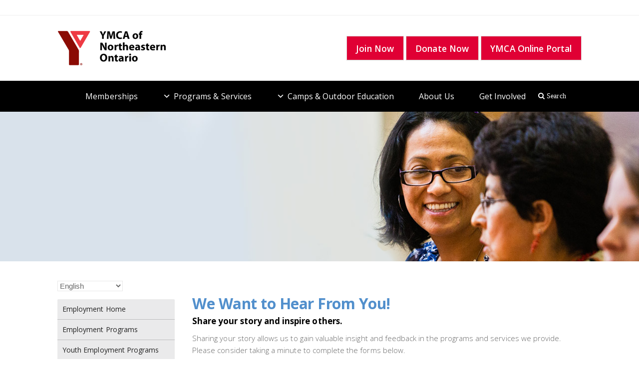

--- FILE ---
content_type: text/html; charset=UTF-8
request_url: https://www.ymcaneo.ca/es-testimonal/
body_size: 18418
content:
<!DOCTYPE html>
<html lang="en-US" itemscope itemtype="http://schema.org/WebPage">
<head>
<meta charset="UTF-8">
<link rel="profile" href="http://gmpg.org/xfn/11">
<title>YMCA Employment Testimonials &#8211; YMCA of Northeastern Ontario</title>
<meta name='robots' content='max-image-preview:large' />
	<style>img:is([sizes="auto" i], [sizes^="auto," i]) { contain-intrinsic-size: 3000px 1500px }</style>
	<meta name="viewport" content="width=device-width, initial-scale=1">
<meta name="generator" content="Total WordPress Theme 4.8.2" />
<meta http-equiv="X-UA-Compatible" content="IE=edge" />
<link rel='dns-prefetch' href='//www.ymcaneo.ca' />
<link rel='dns-prefetch' href='//fonts.googleapis.com' />
<link rel="alternate" type="application/rss+xml" title="YMCA of Northeastern Ontario &raquo; Feed" href="https://www.ymcaneo.ca/feed/" />
<link rel="alternate" type="application/rss+xml" title="YMCA of Northeastern Ontario &raquo; Comments Feed" href="https://www.ymcaneo.ca/comments/feed/" />
<link rel='stylesheet' id='dpProEventCalendar_headcss-css' href='https://www.ymcaneo.ca/wp-content/plugins/dpProEventCalendar/css/dpProEventCalendar.css?ver=3.0.5' type='text/css' media='all' />
<link rel='stylesheet' id='font-awesome-original-css' href='https://www.ymcaneo.ca/wp-content/plugins/dpProEventCalendar/css/font-awesome.css?ver=3.0.5' type='text/css' media='all' />
<link rel='stylesheet' id='js_composer_front-css' href='https://www.ymcaneo.ca/wp-content/plugins/js_composer/assets/css/js_composer.min.css?ver=5.6' type='text/css' media='all' />
<style id='classic-theme-styles-inline-css' type='text/css'>
/*! This file is auto-generated */
.wp-block-button__link{color:#fff;background-color:#32373c;border-radius:9999px;box-shadow:none;text-decoration:none;padding:calc(.667em + 2px) calc(1.333em + 2px);font-size:1.125em}.wp-block-file__button{background:#32373c;color:#fff;text-decoration:none}
</style>
<style id='global-styles-inline-css' type='text/css'>
:root{--wp--preset--aspect-ratio--square: 1;--wp--preset--aspect-ratio--4-3: 4/3;--wp--preset--aspect-ratio--3-4: 3/4;--wp--preset--aspect-ratio--3-2: 3/2;--wp--preset--aspect-ratio--2-3: 2/3;--wp--preset--aspect-ratio--16-9: 16/9;--wp--preset--aspect-ratio--9-16: 9/16;--wp--preset--color--black: #000000;--wp--preset--color--cyan-bluish-gray: #abb8c3;--wp--preset--color--white: #ffffff;--wp--preset--color--pale-pink: #f78da7;--wp--preset--color--vivid-red: #cf2e2e;--wp--preset--color--luminous-vivid-orange: #ff6900;--wp--preset--color--luminous-vivid-amber: #fcb900;--wp--preset--color--light-green-cyan: #7bdcb5;--wp--preset--color--vivid-green-cyan: #00d084;--wp--preset--color--pale-cyan-blue: #8ed1fc;--wp--preset--color--vivid-cyan-blue: #0693e3;--wp--preset--color--vivid-purple: #9b51e0;--wp--preset--gradient--vivid-cyan-blue-to-vivid-purple: linear-gradient(135deg,rgba(6,147,227,1) 0%,rgb(155,81,224) 100%);--wp--preset--gradient--light-green-cyan-to-vivid-green-cyan: linear-gradient(135deg,rgb(122,220,180) 0%,rgb(0,208,130) 100%);--wp--preset--gradient--luminous-vivid-amber-to-luminous-vivid-orange: linear-gradient(135deg,rgba(252,185,0,1) 0%,rgba(255,105,0,1) 100%);--wp--preset--gradient--luminous-vivid-orange-to-vivid-red: linear-gradient(135deg,rgba(255,105,0,1) 0%,rgb(207,46,46) 100%);--wp--preset--gradient--very-light-gray-to-cyan-bluish-gray: linear-gradient(135deg,rgb(238,238,238) 0%,rgb(169,184,195) 100%);--wp--preset--gradient--cool-to-warm-spectrum: linear-gradient(135deg,rgb(74,234,220) 0%,rgb(151,120,209) 20%,rgb(207,42,186) 40%,rgb(238,44,130) 60%,rgb(251,105,98) 80%,rgb(254,248,76) 100%);--wp--preset--gradient--blush-light-purple: linear-gradient(135deg,rgb(255,206,236) 0%,rgb(152,150,240) 100%);--wp--preset--gradient--blush-bordeaux: linear-gradient(135deg,rgb(254,205,165) 0%,rgb(254,45,45) 50%,rgb(107,0,62) 100%);--wp--preset--gradient--luminous-dusk: linear-gradient(135deg,rgb(255,203,112) 0%,rgb(199,81,192) 50%,rgb(65,88,208) 100%);--wp--preset--gradient--pale-ocean: linear-gradient(135deg,rgb(255,245,203) 0%,rgb(182,227,212) 50%,rgb(51,167,181) 100%);--wp--preset--gradient--electric-grass: linear-gradient(135deg,rgb(202,248,128) 0%,rgb(113,206,126) 100%);--wp--preset--gradient--midnight: linear-gradient(135deg,rgb(2,3,129) 0%,rgb(40,116,252) 100%);--wp--preset--font-size--small: 13px;--wp--preset--font-size--medium: 20px;--wp--preset--font-size--large: 36px;--wp--preset--font-size--x-large: 42px;--wp--preset--spacing--20: 0.44rem;--wp--preset--spacing--30: 0.67rem;--wp--preset--spacing--40: 1rem;--wp--preset--spacing--50: 1.5rem;--wp--preset--spacing--60: 2.25rem;--wp--preset--spacing--70: 3.38rem;--wp--preset--spacing--80: 5.06rem;--wp--preset--shadow--natural: 6px 6px 9px rgba(0, 0, 0, 0.2);--wp--preset--shadow--deep: 12px 12px 50px rgba(0, 0, 0, 0.4);--wp--preset--shadow--sharp: 6px 6px 0px rgba(0, 0, 0, 0.2);--wp--preset--shadow--outlined: 6px 6px 0px -3px rgba(255, 255, 255, 1), 6px 6px rgba(0, 0, 0, 1);--wp--preset--shadow--crisp: 6px 6px 0px rgba(0, 0, 0, 1);}:where(.is-layout-flex){gap: 0.5em;}:where(.is-layout-grid){gap: 0.5em;}body .is-layout-flex{display: flex;}.is-layout-flex{flex-wrap: wrap;align-items: center;}.is-layout-flex > :is(*, div){margin: 0;}body .is-layout-grid{display: grid;}.is-layout-grid > :is(*, div){margin: 0;}:where(.wp-block-columns.is-layout-flex){gap: 2em;}:where(.wp-block-columns.is-layout-grid){gap: 2em;}:where(.wp-block-post-template.is-layout-flex){gap: 1.25em;}:where(.wp-block-post-template.is-layout-grid){gap: 1.25em;}.has-black-color{color: var(--wp--preset--color--black) !important;}.has-cyan-bluish-gray-color{color: var(--wp--preset--color--cyan-bluish-gray) !important;}.has-white-color{color: var(--wp--preset--color--white) !important;}.has-pale-pink-color{color: var(--wp--preset--color--pale-pink) !important;}.has-vivid-red-color{color: var(--wp--preset--color--vivid-red) !important;}.has-luminous-vivid-orange-color{color: var(--wp--preset--color--luminous-vivid-orange) !important;}.has-luminous-vivid-amber-color{color: var(--wp--preset--color--luminous-vivid-amber) !important;}.has-light-green-cyan-color{color: var(--wp--preset--color--light-green-cyan) !important;}.has-vivid-green-cyan-color{color: var(--wp--preset--color--vivid-green-cyan) !important;}.has-pale-cyan-blue-color{color: var(--wp--preset--color--pale-cyan-blue) !important;}.has-vivid-cyan-blue-color{color: var(--wp--preset--color--vivid-cyan-blue) !important;}.has-vivid-purple-color{color: var(--wp--preset--color--vivid-purple) !important;}.has-black-background-color{background-color: var(--wp--preset--color--black) !important;}.has-cyan-bluish-gray-background-color{background-color: var(--wp--preset--color--cyan-bluish-gray) !important;}.has-white-background-color{background-color: var(--wp--preset--color--white) !important;}.has-pale-pink-background-color{background-color: var(--wp--preset--color--pale-pink) !important;}.has-vivid-red-background-color{background-color: var(--wp--preset--color--vivid-red) !important;}.has-luminous-vivid-orange-background-color{background-color: var(--wp--preset--color--luminous-vivid-orange) !important;}.has-luminous-vivid-amber-background-color{background-color: var(--wp--preset--color--luminous-vivid-amber) !important;}.has-light-green-cyan-background-color{background-color: var(--wp--preset--color--light-green-cyan) !important;}.has-vivid-green-cyan-background-color{background-color: var(--wp--preset--color--vivid-green-cyan) !important;}.has-pale-cyan-blue-background-color{background-color: var(--wp--preset--color--pale-cyan-blue) !important;}.has-vivid-cyan-blue-background-color{background-color: var(--wp--preset--color--vivid-cyan-blue) !important;}.has-vivid-purple-background-color{background-color: var(--wp--preset--color--vivid-purple) !important;}.has-black-border-color{border-color: var(--wp--preset--color--black) !important;}.has-cyan-bluish-gray-border-color{border-color: var(--wp--preset--color--cyan-bluish-gray) !important;}.has-white-border-color{border-color: var(--wp--preset--color--white) !important;}.has-pale-pink-border-color{border-color: var(--wp--preset--color--pale-pink) !important;}.has-vivid-red-border-color{border-color: var(--wp--preset--color--vivid-red) !important;}.has-luminous-vivid-orange-border-color{border-color: var(--wp--preset--color--luminous-vivid-orange) !important;}.has-luminous-vivid-amber-border-color{border-color: var(--wp--preset--color--luminous-vivid-amber) !important;}.has-light-green-cyan-border-color{border-color: var(--wp--preset--color--light-green-cyan) !important;}.has-vivid-green-cyan-border-color{border-color: var(--wp--preset--color--vivid-green-cyan) !important;}.has-pale-cyan-blue-border-color{border-color: var(--wp--preset--color--pale-cyan-blue) !important;}.has-vivid-cyan-blue-border-color{border-color: var(--wp--preset--color--vivid-cyan-blue) !important;}.has-vivid-purple-border-color{border-color: var(--wp--preset--color--vivid-purple) !important;}.has-vivid-cyan-blue-to-vivid-purple-gradient-background{background: var(--wp--preset--gradient--vivid-cyan-blue-to-vivid-purple) !important;}.has-light-green-cyan-to-vivid-green-cyan-gradient-background{background: var(--wp--preset--gradient--light-green-cyan-to-vivid-green-cyan) !important;}.has-luminous-vivid-amber-to-luminous-vivid-orange-gradient-background{background: var(--wp--preset--gradient--luminous-vivid-amber-to-luminous-vivid-orange) !important;}.has-luminous-vivid-orange-to-vivid-red-gradient-background{background: var(--wp--preset--gradient--luminous-vivid-orange-to-vivid-red) !important;}.has-very-light-gray-to-cyan-bluish-gray-gradient-background{background: var(--wp--preset--gradient--very-light-gray-to-cyan-bluish-gray) !important;}.has-cool-to-warm-spectrum-gradient-background{background: var(--wp--preset--gradient--cool-to-warm-spectrum) !important;}.has-blush-light-purple-gradient-background{background: var(--wp--preset--gradient--blush-light-purple) !important;}.has-blush-bordeaux-gradient-background{background: var(--wp--preset--gradient--blush-bordeaux) !important;}.has-luminous-dusk-gradient-background{background: var(--wp--preset--gradient--luminous-dusk) !important;}.has-pale-ocean-gradient-background{background: var(--wp--preset--gradient--pale-ocean) !important;}.has-electric-grass-gradient-background{background: var(--wp--preset--gradient--electric-grass) !important;}.has-midnight-gradient-background{background: var(--wp--preset--gradient--midnight) !important;}.has-small-font-size{font-size: var(--wp--preset--font-size--small) !important;}.has-medium-font-size{font-size: var(--wp--preset--font-size--medium) !important;}.has-large-font-size{font-size: var(--wp--preset--font-size--large) !important;}.has-x-large-font-size{font-size: var(--wp--preset--font-size--x-large) !important;}
:where(.wp-block-post-template.is-layout-flex){gap: 1.25em;}:where(.wp-block-post-template.is-layout-grid){gap: 1.25em;}
:where(.wp-block-columns.is-layout-flex){gap: 2em;}:where(.wp-block-columns.is-layout-grid){gap: 2em;}
:root :where(.wp-block-pullquote){font-size: 1.5em;line-height: 1.6;}
</style>
<link rel='stylesheet' id='cpsh-shortcodes-css' href='https://www.ymcaneo.ca/wp-content/plugins/column-shortcodes//assets/css/shortcodes.css?ver=1.0.1' type='text/css' media='all' />
<link rel='stylesheet' id='ditty-news-ticker-font-css' href='https://www.ymcaneo.ca/wp-content/plugins/ditty-news-ticker/legacy/inc/static/libs/fontastic/styles.css?ver=3.1.59' type='text/css' media='all' />
<link rel='stylesheet' id='ditty-news-ticker-css' href='https://www.ymcaneo.ca/wp-content/plugins/ditty-news-ticker/legacy/inc/static/css/style.css?ver=3.1.59' type='text/css' media='all' />
<link rel='stylesheet' id='ditty-displays-css' href='https://www.ymcaneo.ca/wp-content/plugins/ditty-news-ticker/build/dittyDisplays.css?ver=3.1.59' type='text/css' media='all' />
<link rel='stylesheet' id='ditty-fontawesome-css' href='https://www.ymcaneo.ca/wp-content/plugins/ditty-news-ticker/includes/libs/fontawesome-6.4.0/css/all.css?ver=6.4.0' type='text/css' media='' />
<link rel='stylesheet' id='rs-plugin-settings-css' href='https://www.ymcaneo.ca/wp-content/plugins/revslider/public/assets/css/settings.css?ver=5.4.8.1' type='text/css' media='all' />
<style id='rs-plugin-settings-inline-css' type='text/css'>
#rs-demo-id {}
</style>
<link rel='stylesheet' id='jquery-ui-datepicker-css' href='https://www.ymcaneo.ca/wp-content/plugins/wp-job-manager-application-deadline/assets/css/jquery.datepicker.min.css?ver=1.0' type='text/css' media='' />
<link rel='stylesheet' id='jm-application-deadline-css' href='https://www.ymcaneo.ca/wp-content/plugins/wp-job-manager-application-deadline/assets/css/frontend.css?ver=1.0' type='text/css' media='' />
<link rel='stylesheet' id='wp-job-manager-job-listings-css' href='https://www.ymcaneo.ca/wp-content/plugins/wp-job-manager/assets/dist/css/job-listings.css?ver=598383a28ac5f9f156e4' type='text/css' media='all' />
<link rel='stylesheet' id='megamenu-css' href='https://www.ymcaneo.ca/wp-content/uploads/maxmegamenu/style.css?ver=b49bfc' type='text/css' media='all' />
<link rel='stylesheet' id='dashicons-css' href='https://www.ymcaneo.ca/wp-includes/css/dashicons.min.css?ver=6.8.3' type='text/css' media='all' />
<link rel='stylesheet' id='megamenu-genericons-css' href='https://www.ymcaneo.ca/wp-content/plugins/megamenu-pro/icons/genericons/genericons/genericons.css?ver=2.4.3' type='text/css' media='all' />
<link rel='stylesheet' id='megamenu-fontawesome-css' href='https://www.ymcaneo.ca/wp-content/plugins/megamenu-pro/icons/fontawesome/css/font-awesome.min.css?ver=2.4.3' type='text/css' media='all' />
<link rel='stylesheet' id='megamenu-fontawesome5-css' href='https://www.ymcaneo.ca/wp-content/plugins/megamenu-pro/icons/fontawesome5/css/all.min.css?ver=2.4.3' type='text/css' media='all' />
<link rel='stylesheet' id='megamenu-fontawesome6-css' href='https://www.ymcaneo.ca/wp-content/plugins/megamenu-pro/icons/fontawesome6/css/all.min.css?ver=2.4.3' type='text/css' media='all' />
<link rel='stylesheet' id='parent-style-css' href='https://www.ymcaneo.ca/wp-content/themes/Total/style.css?ver=4.8.2' type='text/css' media='all' />
<link rel='stylesheet' id='wpex-style-css' href='https://www.ymcaneo.ca/wp-content/themes/total-child/style.css?ver=4.8.2' type='text/css' media='all' />
<link rel='stylesheet' id='wpex-google-font-open-sans-css' href='//fonts.googleapis.com/css?family=Open+Sans:100,200,300,400,500,600,700,800,900,100i,200i,300i,400i,500i,600i,700i,800i,900i&#038;subset=latin' type='text/css' media='all' />
<link rel='stylesheet' id='wpex-visual-composer-css' href='https://www.ymcaneo.ca/wp-content/themes/Total/assets/css/wpex-visual-composer.css?ver=4.8.2' type='text/css' media='all' />
<link rel='stylesheet' id='dflip-style-css' href='https://www.ymcaneo.ca/wp-content/plugins/3d-flipbook-dflip-lite/assets/css/dflip.min.css?ver=2.4.20' type='text/css' media='all' />
<link rel='stylesheet' id='evcal_google_fonts-css' href='//fonts.googleapis.com/css?family=Oswald%3A400%2C300%7COpen+Sans%3A700%2C400%2C400i%7CRoboto%3A700%2C400&#038;ver=6.8.3' type='text/css' media='screen' />
<link rel='stylesheet' id='evcal_cal_default-css' href='//www.ymcaneo.ca/wp-content/plugins/eventON/assets/css/eventon_styles.css?ver=2.6.16' type='text/css' media='all' />
<link rel='stylesheet' id='evo_font_icons-css' href='//www.ymcaneo.ca/wp-content/plugins/eventON/assets/fonts/font-awesome.css?ver=2.6.16' type='text/css' media='all' />
<link rel='stylesheet' id='eventon_dynamic_styles-css' href='//www.ymcaneo.ca/wp-content/plugins/eventON/assets/css/eventon_dynamic_styles.css?ver=6.8.3' type='text/css' media='all' />
<link rel='stylesheet' id='cf7cf-style-css' href='https://www.ymcaneo.ca/wp-content/plugins/cf7-conditional-fields/style.css?ver=2.6.6' type='text/css' media='all' />
<!--[if IE 8]>
<link rel='stylesheet' id='wpex-ie8-css' href='https://www.ymcaneo.ca/wp-content/themes/Total/assets/css/wpex-ie8.css?ver=4.8.2' type='text/css' media='all' />
<![endif]-->
<!--[if IE 9]>
<link rel='stylesheet' id='wpex-ie9-css' href='https://www.ymcaneo.ca/wp-content/themes/Total/assets/css/wpex-ie9.css?ver=4.8.2' type='text/css' media='all' />
<![endif]-->
<link rel='stylesheet' id='um_modal-css' href='https://www.ymcaneo.ca/wp-content/plugins/ultimate-member/assets/css/um-modal.min.css?ver=2.10.6' type='text/css' media='all' />
<link rel='stylesheet' id='um_ui-css' href='https://www.ymcaneo.ca/wp-content/plugins/ultimate-member/assets/libs/jquery-ui/jquery-ui.min.css?ver=1.13.2' type='text/css' media='all' />
<link rel='stylesheet' id='um_tipsy-css' href='https://www.ymcaneo.ca/wp-content/plugins/ultimate-member/assets/libs/tipsy/tipsy.min.css?ver=1.0.0a' type='text/css' media='all' />
<link rel='stylesheet' id='um_raty-css' href='https://www.ymcaneo.ca/wp-content/plugins/ultimate-member/assets/libs/raty/um-raty.min.css?ver=2.6.0' type='text/css' media='all' />
<link rel='stylesheet' id='select2-css' href='https://www.ymcaneo.ca/wp-content/plugins/ultimate-member/assets/libs/select2/select2.min.css?ver=4.0.13' type='text/css' media='all' />
<link rel='stylesheet' id='um_fileupload-css' href='https://www.ymcaneo.ca/wp-content/plugins/ultimate-member/assets/css/um-fileupload.min.css?ver=2.10.6' type='text/css' media='all' />
<link rel='stylesheet' id='um_confirm-css' href='https://www.ymcaneo.ca/wp-content/plugins/ultimate-member/assets/libs/um-confirm/um-confirm.min.css?ver=1.0' type='text/css' media='all' />
<link rel='stylesheet' id='um_datetime-css' href='https://www.ymcaneo.ca/wp-content/plugins/ultimate-member/assets/libs/pickadate/default.min.css?ver=3.6.2' type='text/css' media='all' />
<link rel='stylesheet' id='um_datetime_date-css' href='https://www.ymcaneo.ca/wp-content/plugins/ultimate-member/assets/libs/pickadate/default.date.min.css?ver=3.6.2' type='text/css' media='all' />
<link rel='stylesheet' id='um_datetime_time-css' href='https://www.ymcaneo.ca/wp-content/plugins/ultimate-member/assets/libs/pickadate/default.time.min.css?ver=3.6.2' type='text/css' media='all' />
<link rel='stylesheet' id='um_fonticons_ii-css' href='https://www.ymcaneo.ca/wp-content/plugins/ultimate-member/assets/libs/legacy/fonticons/fonticons-ii.min.css?ver=2.10.6' type='text/css' media='all' />
<link rel='stylesheet' id='um_fonticons_fa-css' href='https://www.ymcaneo.ca/wp-content/plugins/ultimate-member/assets/libs/legacy/fonticons/fonticons-fa.min.css?ver=2.10.6' type='text/css' media='all' />
<link rel='stylesheet' id='um_fontawesome-css' href='https://www.ymcaneo.ca/wp-content/plugins/ultimate-member/assets/css/um-fontawesome.min.css?ver=6.5.2' type='text/css' media='all' />
<link rel='stylesheet' id='um_common-css' href='https://www.ymcaneo.ca/wp-content/plugins/ultimate-member/assets/css/common.min.css?ver=2.10.6' type='text/css' media='all' />
<link rel='stylesheet' id='um_responsive-css' href='https://www.ymcaneo.ca/wp-content/plugins/ultimate-member/assets/css/um-responsive.min.css?ver=2.10.6' type='text/css' media='all' />
<link rel='stylesheet' id='um_styles-css' href='https://www.ymcaneo.ca/wp-content/plugins/ultimate-member/assets/css/um-styles.min.css?ver=2.10.6' type='text/css' media='all' />
<link rel='stylesheet' id='um_crop-css' href='https://www.ymcaneo.ca/wp-content/plugins/ultimate-member/assets/libs/cropper/cropper.min.css?ver=1.6.1' type='text/css' media='all' />
<link rel='stylesheet' id='um_profile-css' href='https://www.ymcaneo.ca/wp-content/plugins/ultimate-member/assets/css/um-profile.min.css?ver=2.10.6' type='text/css' media='all' />
<link rel='stylesheet' id='um_account-css' href='https://www.ymcaneo.ca/wp-content/plugins/ultimate-member/assets/css/um-account.min.css?ver=2.10.6' type='text/css' media='all' />
<link rel='stylesheet' id='um_misc-css' href='https://www.ymcaneo.ca/wp-content/plugins/ultimate-member/assets/css/um-misc.min.css?ver=2.10.6' type='text/css' media='all' />
<link rel='stylesheet' id='um_default_css-css' href='https://www.ymcaneo.ca/wp-content/plugins/ultimate-member/assets/css/um-old-default.min.css?ver=2.10.6' type='text/css' media='all' />
<!--n2css--><!--n2js--><script type="text/javascript" src="https://www.ymcaneo.ca/wp-includes/js/jquery/jquery.min.js?ver=3.7.1" id="jquery-core-js"></script>
<script type="text/javascript" src="https://www.ymcaneo.ca/wp-includes/js/jquery/jquery-migrate.min.js?ver=3.4.1" id="jquery-migrate-js"></script>
<script type="text/javascript" src="https://www.ymcaneo.ca/wp-content/plugins/revslider/public/assets/js/jquery.themepunch.tools.min.js?ver=5.4.8.1" id="tp-tools-js"></script>
<script type="text/javascript" src="https://www.ymcaneo.ca/wp-content/plugins/revslider/public/assets/js/jquery.themepunch.revolution.min.js?ver=5.4.8.1" id="revmin-js"></script>
<!--[if lt IE 9]>
<script type="text/javascript" src="https://www.ymcaneo.ca/wp-content/themes/Total/assets/js/dynamic/html5.js?ver=4.8.2" id="wpex-html5shiv-js"></script>
<![endif]-->
<script type="text/javascript" src="https://www.ymcaneo.ca/wp-content/plugins/ultimate-member/assets/js/um-gdpr.min.js?ver=2.10.6" id="um-gdpr-js"></script>
<link rel="https://api.w.org/" href="https://www.ymcaneo.ca/wp-json/" /><link rel="alternate" title="JSON" type="application/json" href="https://www.ymcaneo.ca/wp-json/wp/v2/pages/124291" /><link rel="EditURI" type="application/rsd+xml" title="RSD" href="https://www.ymcaneo.ca/xmlrpc.php?rsd" />
<meta name="generator" content="WordPress 6.8.3" />
<link rel="canonical" href="https://www.ymcaneo.ca/es-testimonal/" />
<link rel='shortlink' href='https://www.ymcaneo.ca/?p=124291' />
<link rel="alternate" title="oEmbed (JSON)" type="application/json+oembed" href="https://www.ymcaneo.ca/wp-json/oembed/1.0/embed?url=https%3A%2F%2Fwww.ymcaneo.ca%2Fes-testimonal%2F" />
<link rel="alternate" title="oEmbed (XML)" type="text/xml+oembed" href="https://www.ymcaneo.ca/wp-json/oembed/1.0/embed?url=https%3A%2F%2Fwww.ymcaneo.ca%2Fes-testimonal%2F&#038;format=xml" />
<style></style><!-- New Google Tag Manager -->
<script>(function(w,d,s,l,i){w[l]=w[l]||[];w[l].push({'gtm.start':
new Date().getTime(),event:'gtm.js'});var f=d.getElementsByTagName(s)[0],
j=d.createElement(s),dl=l!='dataLayer'?'&l='+l:'';j.async=true;j.src=
'https://www.googletagmanager.com/gtm.js?id='+i+dl;f.parentNode.insertBefore(j,f);
})(window,document,'script','dataLayer','GTM-TDRMNCJ');</script>
<!-- End Google Tag Manager --><!-- Retina Logo --><script>jQuery(function($){if ( window.devicePixelRatio >= 2 ) {$("#site-logo img.logo-img").attr("src","https://www.ymcaneo.ca/wp-content/uploads/2019/03/YNO_logo_v2_lrg.png" ).css("max-height","40px");}});</script><link rel="icon" href="https://www.ymcaneo.ca/wp-content/uploads/2019/09/fav.png" sizes="32x32"><link rel="shortcut icon" href="https://www.ymcaneo.ca/wp-content/uploads/2019/09/fav.png">

<!-- EventON Version -->
<meta name="generator" content="EventON 2.6.16" />

<!--[if lte IE 9]><link rel="stylesheet" type="text/css" href="https://www.ymcaneo.ca/wp-content/plugins/js_composer/assets/css/vc_lte_ie9.min.css" media="screen"><![endif]--><noscript><style>body .wpex-vc-row-stretched, body .vc_row-o-full-height { visibility: visible; }</style></noscript><script type="text/javascript">function setREVStartSize(e){									
						try{ e.c=jQuery(e.c);var i=jQuery(window).width(),t=9999,r=0,n=0,l=0,f=0,s=0,h=0;
							if(e.responsiveLevels&&(jQuery.each(e.responsiveLevels,function(e,f){f>i&&(t=r=f,l=e),i>f&&f>r&&(r=f,n=e)}),t>r&&(l=n)),f=e.gridheight[l]||e.gridheight[0]||e.gridheight,s=e.gridwidth[l]||e.gridwidth[0]||e.gridwidth,h=i/s,h=h>1?1:h,f=Math.round(h*f),"fullscreen"==e.sliderLayout){var u=(e.c.width(),jQuery(window).height());if(void 0!=e.fullScreenOffsetContainer){var c=e.fullScreenOffsetContainer.split(",");if (c) jQuery.each(c,function(e,i){u=jQuery(i).length>0?u-jQuery(i).outerHeight(!0):u}),e.fullScreenOffset.split("%").length>1&&void 0!=e.fullScreenOffset&&e.fullScreenOffset.length>0?u-=jQuery(window).height()*parseInt(e.fullScreenOffset,0)/100:void 0!=e.fullScreenOffset&&e.fullScreenOffset.length>0&&(u-=parseInt(e.fullScreenOffset,0))}f=u}else void 0!=e.minHeight&&f<e.minHeight&&(f=e.minHeight);e.c.closest(".rev_slider_wrapper").css({height:f})					
						}catch(d){console.log("Failure at Presize of Slider:"+d)}						
					};</script>
		<style type="text/css" id="wp-custom-css">
			/** Align search icon with menu **/.mega-menu-main-menu .search-toggle-li{display:inline-block}.wpex-menu-search-icon ticon ticon-search{color:white}.wpex-menu-search-icon::after{font-family:verdana;color:white;content:" Search "}.wpex-menu-search-icon:label{cursor:default;content:"Search"}.wpex-menu-search-icon{color:white}#post-media{text-align:left}.ticon-shopping-cart{display:none}		</style>
		<style type="text/css" data-type="vc_shortcodes-custom-css">.vc_custom_1567626035610{padding-top: 30px !important;padding-right: 30px !important;padding-bottom: 60px !important;padding-left: 60px !important;background-image: url(https://ymcaneo.ca/wp-content/uploads/2019/09/emp_prog_bnr.jpg?id=6894) !important;background-position: center !important;background-repeat: no-repeat !important;background-size: cover !important;}.vc_custom_1567626047026{padding-top: 30px !important;padding-right: 30px !important;padding-bottom: 60px !important;padding-left: 30px !important;background-image: url(https://ymcaneo.ca/wp-content/uploads/2019/09/emp_prog_bnr.jpg?id=6894) !important;background-position: center !important;background-repeat: no-repeat !important;background-size: cover !important;}.vc_custom_1607613255715{padding-top: 30px !important;padding-right: 30px !important;padding-bottom: 30px !important;padding-left: 30px !important;}.vc_custom_1551284404548{padding-right: 20px !important;}.vc_custom_1553007483097{padding-top: 15px !important;padding-bottom: 25px !important;}</style><noscript><style type="text/css"> .wpb_animate_when_almost_visible { opacity: 1; }</style></noscript><style type="text/css">/** Mega Menu CSS: fs **/</style>
<style type="text/css" data-type="wpex-css" id="wpex-css">/*ACCENT COLOR*/.wpex-carousel-woocommerce .wpex-carousel-entry-details,a,.wpex-accent-color,#site-navigation .dropdown-menu >li.menu-item >a:hover,#site-navigation .dropdown-menu >li.menu-item.current-menu-item >a,#site-navigation .dropdown-menu >li.menu-item.current-menu-parent >a,h1 a:hover,h2 a:hover,a:hover h2,h3 a:hover,h4 a:hover,h5 a:hover,h6 a:hover,.entry-title a:hover,.modern-menu-widget a:hover,.theme-button.outline,.theme-button.clean,.meta a:hover{color:#e00034}.vcex-skillbar-bar,.vcex-icon-box.style-five.link-wrap:hover,.vcex-icon-box.style-four.link-wrap:hover,.vcex-recent-news-date span.month,.vcex-pricing.featured .vcex-pricing-header,.vcex-testimonials-fullslider .sp-button:hover,.vcex-testimonials-fullslider .sp-selected-button,.vcex-social-links a:hover,.vcex-testimonials-fullslider.light-skin .sp-button:hover,.vcex-testimonials-fullslider.light-skin .sp-selected-button,.vcex-divider-dots span,.vcex-testimonials-fullslider .sp-button.sp-selected-button,.vcex-testimonials-fullslider .sp-button:hover,.wpex-accent-bg,.post-edit a,.background-highlight,input[type="submit"],.theme-button,button,.button,.theme-button.outline:hover,.active .theme-button,.theme-button.active,.tagcloud a:hover,.post-tags a:hover,.wpex-carousel .owl-dot.active,.wpex-carousel .owl-prev,.wpex-carousel .owl-next,body #header-two-search #header-two-search-submit,#site-navigation .menu-button >a >span.link-inner,.modern-menu-widget li.menu-item.current-menu-item a,#sidebar .widget_nav_menu .current-menu-item >a,.widget_nav_menu_accordion .widget_nav_menu li.menu-item.current-menu-item >a,#wp-calendar caption,#wp-calendar tbody td:hover a,.navbar-style-six .dropdown-menu >li.menu-item.current-menu-item >a,.navbar-style-six .dropdown-menu >li.menu-item.current-menu-parent >a,#wpex-sfb-l,#wpex-sfb-r,#wpex-sfb-t,#wpex-sfb-b,#site-scroll-top:hover{background-color:#e00034}.vcex-heading-bottom-border-w-color .vcex-heading-inner{border-bottom-color:#e00034}.wpb_tabs.tab-style-alternative-two .wpb_tabs_nav li.ui-tabs-active a{border-bottom-color:#e00034}.theme-button.outline{border-color:#e00034}#searchform-dropdown{border-color:#e00034}body #site-navigation-wrap.nav-dropdown-top-border .dropdown-menu >li >ul{border-top-color:#e00034}.theme-heading.border-w-color span.text{border-bottom-color:#e00034}/*ACCENT HOVER COLOR*/.post-edit a:hover,.theme-button:hover,input[type="submit"]:hover,button:hover,.button:hover,.wpex-carousel .owl-prev:hover,.wpex-carousel .owl-next:hover,#site-navigation .menu-button >a >span.link-inner:hover{background-color:#e00034}/*TYPOGRAPHY*/body{font-family:"Open Sans","Helvetica Neue",Arial,sans-serif;font-weight:300;font-size:15px;line-height:24px;letter-spacing:.05px}#site-navigation .dropdown-menu .link-inner{font-family:"Open Sans","Helvetica Neue",Arial,sans-serif;font-weight:600;font-size:14.3px;letter-spacing:-.2px}.wpex-mobile-menu,#sidr-main{font-family:"Open Sans","Helvetica Neue",Arial,sans-serif;font-weight:700;text-transform:uppercase}h1,h2,h3,h4,h5,h6,.theme-heading,.page-header-title,.heading-typography,.widget-title,.wpex-widget-recent-posts-title,.comment-reply-title,.vcex-heading,.entry-title,.sidebar-box .widget-title,.search-entry h2{font-weight:700}.entry h1{font-size:30px;color:#518fcc;letter-spacing:-.5px;margin:15px 0 10px 0}.entry h2{color:#003b70;letter-spacing:-.25px;margin:15px 0 10px 0}.entry h3{margin:0 0 10px 0}.entry h4{margin:0 0 8px 0}/*ADVANCED STYLING CSS*/.is-sticky #site-header{border-color:transparent}#mobile-menu .wpex-bars>span,#mobile-menu .wpex-bars>span::before,#mobile-menu .wpex-bars>span::after{background-color:#518fcc}#mobile-menu a:hover .wpex-bars>span,#mobile-menu a:hover .wpex-bars>span::before,#mobile-menu a:hover .wpex-bars>span::after{background-color:#004890}/*CUSTOMIZER STYLING*/a,h1 a:hover,h2 a:hover,h3 a:hover,h4 a:hover,h5 a:hover,h6 a:hover,.entry-title a:hover{color:#096abf}a:hover{color:#4c89bf}.theme-button:hover,input[type="submit"]:hover,button:hover,#site-navigation .menu-button >a:hover >span.link-inner,.button:hover,.added_to_cart:hover{background:#000000}.full-width-main-layout .container,.full-width-main-layout .vc_row-fluid.container,.boxed-main-layout #wrap{width:1050px}#top-bar-social a.wpex-social-btn-no-style{color:#004890}#site-header{background-color:#ffffff}#site-header-sticky-wrapper{background-color:#ffffff}#site-header-sticky-wrapper.is-sticky #site-header{background-color:#ffffff}.footer-has-reveal #site-header{background-color:#ffffff}#searchform-header-replace{background-color:#ffffff}body.wpex-has-vertical-header #site-header{background-color:#ffffff}#site-navigation-wrap{background-color:#000000;border-color:#000000}#site-navigation-sticky-wrapper.is-sticky #site-navigation-wrap{background-color:#000000;border-color:#000000}#site-navigation >ul li{border-color:#000000}#site-navigation a{border-color:#000000}#site-navigation ul{border-color:#000000}#site-navigation{border-color:#000000}.navbar-style-six #site-navigation{border-color:#000000}#site-navigation .dropdown-menu >li.menu-item >a{color:#ffffff;background-color:#000000}#site-navigation .dropdown-menu >li.menu-item >a:hover,#site-navigation .dropdown-menu >li.menu-item.dropdown.sfHover >a{color:#000000;background-color:#e8e8e8}#site-navigation .dropdown-menu >li.menu-item.current-menu-item >a,#site-navigation .dropdown-menu >li.menu-item.current-menu-parent >a{color:#ffffff;background-color:#000000}#site-header #site-navigation .dropdown-menu ul.sub-menu{background-color:#e8e8e8;border-color:#ffffff}.wpex-dropdowns-caret .dropdown-menu ul.sub-menu::after{border-bottom-color:#ffffff}.wpex-dropdowns-caret .dropdown-menu ul.sub-menu::before{border-bottom-color:#ffffff}#site-header #site-navigation .dropdown-menu ul.sub-menu li.menu-item{border-color:#ffffff}#site-header #site-navigation .dropdown-menu ul.sub-menu li.menu-item a{border-color:#ffffff}#site-header #site-navigation .dropdown-menu ul.sub-menu >li.menu-item >a{color:#518fcc}#site-header #site-navigation .dropdown-menu ul.sub-menu >li.menu-item >a:hover{color:#004890}#site-header #site-navigation .dropdown-menu ul.sub-menu >li.menu-item.current-menu-item >a{color:#e8e8e8;background-color:#000000}#site-header #site-navigation .sf-menu >li.megamenu >ul.sub-menu >.menu-item-has-children >a{color:#e8e8e8}#mobile-menu a{color:#518fcc}#mobile-menu a:hover{color:#004890}#sidr-main{background-color:#ffffff}#sidr-main li,#sidr-main ul,.sidr-class-mobile-menu-searchform input,.sidr-class-mobile-menu-searchform{border-color:#bfbfbf}#sidr-main,.sidr-class-wpex-close{color:#004890}.sidr a:hover,.sidr-class-menu-item-has-children.active >a{color:#777777}#sidebar{padding:0 0 0 0}#footer-callout .theme-button{border-radius:3px!important}.vc_column-inner{margin-bottom:12px}</style>
<!-- Global site tag (gtag.js) - Google Analytics -->
<script async src="https://www.googletagmanager.com/gtag/js?id=UA-9076419-1"></script>
<script>
  window.dataLayer = window.dataLayer || [];
  function gtag(){dataLayer.push(arguments);}
  gtag('js', new Date());

  gtag('config', 'UA-9076419-1');
</script>

<!-- Global site tag (gtag.js) - Google Ads: 750807437 -->
<script async src="https://www.googletagmanager.com/gtag/js?id=AW-750807437"></script>
<script>
  window.dataLayer = window.dataLayer || [];
  function gtag(){dataLayer.push(arguments);}
  gtag('js', new Date());

  gtag('config', 'AW-750807437');
</script>

<!-- Event snippet for Page View conversion page -->
<script>
  gtag('event', 'conversion', {'send_to': 'AW-750807437/IZUuCPXhz5oBEI3TgeYC'});
</script>

	
	</head>

<body class="wp-singular page-template-default page page-id-124291 wp-custom-logo wp-theme-Total wp-child-theme-total-child mega-menu-main-menu mega-menu-max-mega-menu-1 mega-menu-max-mega-menu-2 mega-menu-max-mega-menu-3 mega-menu-max-mega-menu-4 mega-menu-max-mega-menu-5 mega-menu-max-mega-menu-6 mega-menu-max-mega-menu-7 mega-menu-max-mega-menu-8 mega-menu-max-mega-menu-9 mega-menu-max-mega-menu-10 mega-menu-max-mega-menu-11 mega-menu-max-mega-menu-12 mega-menu-max-mega-menu-13 mega-menu-max-mega-menu-14 mega-menu-max-mega-menu-15 wpex-theme wpex-responsive full-width-main-layout has-composer wpex-live-site content-full-screen has-topbar has-breadcrumbs sidebar-widget-icons hasnt-overlay-header page-header-disabled wpex-mobile-toggle-menu-icon_buttons has-mobile-menu total-child wpb-js-composer js-comp-ver-5.6 vc_responsive">

	
	<div class="wpex-site-overlay"></div>
<a href="#content" class="skip-to-content">skip to Main Content</a><span data-ls_id="#site_top"></span>
	<div id="outer-wrap" class="clr">

		
		<div id="wrap" class="clr">

			

	<div id="top-bar-wrap" class="clr">
		<div id="top-bar" class="clr container">
			

<div id="top-bar-social" class="clr top-bar-right social-style-none">

	
</div><!-- #top-bar-social -->		</div><!-- #top-bar -->
	</div><!-- #top-bar-wrap -->



<header id="site-header" class="header-two wpex-header-two-flex-v wpex-dropdowns-shadow-one custom-bg dyn-styles clr" itemscope="itemscope" itemtype="http://schema.org/WPHeader">

	
	<div id="site-header-inner" class="container clr">

		
<div id="site-logo" class="site-branding clr header-two-logo">
	<div id="site-logo-inner" class="clr"><a href="https://www.ymcaneo.ca/" rel="home" class="main-logo"><img src="https://www.ymcaneo.ca/wp-content/uploads/2019/03/YNO_logo_v2_lrg.png" alt="YMCA of Northeastern Ontario" class="logo-img" data-no-retina="data-no-retina" width="90" height="40" /></a></div>
</div>
	<aside id="header-aside" class="clr header-two-aside">
		<div class="header-aside-content clr"><a href="/membership/" class="vcex-button theme-button clean medium inline animate-on-hover wpex-dhover-3" style="background:#e00034;color:#ffffff;border-radius:0px"><span class="theme-button-inner">Join Now</span></a>  <a href="https://www.ymcaneo.ca/get-involved-donate/" target="”_blank”" class="vcex-button theme-button clean medium inline animate-on-hover wpex-dhover-3" style="background:#e00034;color:#ffffff;border-radius:0px"><span class="theme-button-inner">Donate Now</span></a>  <a href="https://ymcaneo.my.site.com/?state=#/login" target="”_blank”" class="vcex-button theme-button clean medium inline animate-on-hover wpex-dhover-3" style="background:#e00034;color:#ffffff;border-radius:0px"><span class="theme-button-inner">YMCA Online Portal</span></a></div>
			</aside>


<div id="mobile-menu" class="wpex-mobile-menu-toggle show-at-mm-breakpoint wpex-clr"><a href="#" class="mobile-menu-toggle" aria-label="Toggle mobile menu"><span class="wpex-bars" aria-hidden="true"><span></span></span><span class="screen-reader-text">Open Mobile Menu</span></a></div>
<div id="searchform-header-replace" class="clr header-searchform-wrap" data-placeholder="Type then hit enter to search..." data-disable-autocomplete="true">
	
<form method="get" class="searchform" action="https://www.ymcaneo.ca/">
	<label>
		<span class="screen-reader-text">Search</span>
		<input type="search" class="field" name="s" placeholder="Search" />
	</label>
			<button type="submit" class="searchform-submit"><span class="ticon ticon-search" aria-hidden="true"></span><span class="screen-reader-text">Submit</span></button>
</form>	<span id="searchform-header-replace-close" class="wpex-disable-user-select">&times;<span class="screen-reader-text">Close search</span></span>
</div>
	</div><!-- #site-header-inner -->

	
	
	<div id="site-navigation-wrap" class="navbar-style-two fixed-nav no-borders center-items hide-at-mm-breakpoint clr">

		<nav id="site-navigation" class="navigation main-navigation clr container" itemscope="itemscope" itemtype="http://schema.org/SiteNavigationElement" aria-label="Main menu">

			
				<div id="mega-menu-wrap-main_menu" class="mega-menu-wrap"><div class="mega-menu-toggle"><div class="mega-toggle-blocks-left"></div><div class="mega-toggle-blocks-center"></div><div class="mega-toggle-blocks-right"><div class='mega-toggle-block mega-menu-toggle-block mega-toggle-block-1' id='mega-toggle-block-1' tabindex='0'><button class='mega-toggle-standard mega-toggle-label' aria-expanded='false'><span class='mega-toggle-label-closed'>MENU</span><span class='mega-toggle-label-open'>MENU</span></button></div></div></div><ul id="mega-menu-main_menu" class="mega-menu max-mega-menu mega-menu-horizontal mega-no-js" data-event="hover_intent" data-effect="fade_up" data-effect-speed="200" data-effect-mobile="disabled" data-effect-speed-mobile="0" data-mobile-force-width="false" data-second-click="close" data-document-click="collapse" data-vertical-behaviour="accordion" data-breakpoint="600" data-unbind="true" data-mobile-state="collapse_all" data-mobile-direction="vertical" data-hover-intent-timeout="300" data-hover-intent-interval="100" data-overlay-desktop="false" data-overlay-mobile="false"><li class="mega-menu-item mega-menu-item-type-custom mega-menu-item-object-custom mega-align-bottom-left mega-menu-flyout mega-menu-item-4918" id="mega-menu-item-4918"><a class="mega-menu-link" href="/membership/" tabindex="0">Memberships</a></li><li class="mega-menu-item mega-menu-item-type-custom mega-menu-item-object-custom mega-menu-item-has-children mega-menu-megamenu mega-menu-grid mega-align-bottom-left mega-menu-grid mega-hide-arrow mega-has-icon mega-icon-left mega-menu-item-4919" id="mega-menu-item-4919"><a class="dashicons-arrow-down-alt2 mega-menu-link" href="#" aria-expanded="false" tabindex="0">Programs & Services<span class="mega-indicator" aria-hidden="true"></span></a>
<ul class="mega-sub-menu" role='presentation'>
<li class="mega-menu-row" id="mega-menu-4919-0">
	<ul class="mega-sub-menu" style='--columns:4' role='presentation'>
<li class="mega-menu-column mega-menu-columns-1-of-4" style="--columns:4; --span:1" id="mega-menu-4919-0-0">
		<ul class="mega-sub-menu">
<li class="mega-menu-item mega-menu-item-type-widget widget_text mega-menu-item-text-5" id="mega-menu-item-text-5">			<div class="textwidget"><p><strong><a href="/health-and-fitness/">Health &amp; Fitness</a><br />
<a href="/aquatics/">Aquatics / Swimming</a><br />
</strong></p>
</div>
		</li>		</ul>
</li><li class="mega-menu-column mega-menu-columns-1-of-4" style="--columns:4; --span:1" id="mega-menu-4919-0-1">
		<ul class="mega-sub-menu">
<li class="mega-menu-item mega-menu-item-type-widget widget_text mega-menu-item-text-6" id="mega-menu-item-text-6">			<div class="textwidget"><p><strong><a href="/child-care">Child Care</a><br />
<a href="/youth-programs">Youth Programs</a><br />
</strong></p>
</div>
		</li>		</ul>
</li><li class="mega-menu-column mega-menu-columns-1-of-4" style="--columns:4; --span:1" id="mega-menu-4919-0-2">
		<ul class="mega-sub-menu">
<li class="mega-menu-item mega-menu-item-type-widget widget_text mega-menu-item-text-10" id="mega-menu-item-text-10">			<div class="textwidget"><p><strong><a href="/employment-services/">Employment Services</a></strong><br />
<strong><a href="/immigrant-services">Immigrant Services</a></strong></p>
</div>
		</li>		</ul>
</li><li class="mega-menu-column mega-menu-columns-1-of-4" style="--columns:4; --span:1" id="mega-menu-4919-0-3">
		<ul class="mega-sub-menu">
<li class="mega-menu-item mega-menu-item-type-widget widget_text mega-menu-item-text-11" id="mega-menu-item-text-11">			<div class="textwidget"><p><strong><a href="/community-programs">Community Programs</a></strong><br />
<strong><a href="/leadership-development/">Leadership Development</a></strong></p>
</div>
		</li>		</ul>
</li>	</ul>
</li><li class="mega-menu-row" id="mega-menu-4919-1">
	<ul class="mega-sub-menu" style='--columns:4' role='presentation'>
<li class="mega-menu-column mega-menu-columns-1-of-4" style="--columns:4; --span:1" id="mega-menu-4919-1-0"></li><li class="mega-menu-column mega-menu-columns-1-of-4" style="--columns:4; --span:1" id="mega-menu-4919-1-1"></li><li class="mega-menu-column mega-menu-columns-1-of-4" style="--columns:4; --span:1" id="mega-menu-4919-1-2"></li><li class="mega-menu-column mega-menu-columns-1-of-4" style="--columns:4; --span:1" id="mega-menu-4919-1-3"></li>	</ul>
</li></ul>
</li><li class="mega-menu-item mega-menu-item-type-custom mega-menu-item-object-custom mega-menu-item-has-children mega-menu-megamenu mega-menu-grid mega-align-bottom-left mega-menu-grid mega-hide-arrow mega-has-icon mega-icon-left mega-menu-item-6106" id="mega-menu-item-6106"><a class="dashicons-arrow-down-alt2 mega-menu-link" href="#" aria-expanded="false" tabindex="0">Camps & Outdoor Education<span class="mega-indicator" aria-hidden="true"></span></a>
<ul class="mega-sub-menu" role='presentation'>
<li class="mega-menu-row" id="mega-menu-6106-0">
	<ul class="mega-sub-menu" style='--columns:5' role='presentation'>
<li class="mega-menu-column mega-menu-columns-1-of-5" style="--columns:5; --span:1" id="mega-menu-6106-0-0">
		<ul class="mega-sub-menu">
<li class="mega-menu-item mega-menu-item-type-widget widget_text mega-menu-item-text-14" id="mega-menu-item-text-14">			<div class="textwidget"><p><a href="/john-island-camp/"><strong>YMCA John Island Camp</strong></a></p>
</div>
		</li>		</ul>
</li><li class="mega-menu-column mega-menu-columns-1-of-5" style="--columns:5; --span:1" id="mega-menu-6106-0-1">
		<ul class="mega-sub-menu">
<li class="mega-menu-item mega-menu-item-type-widget widget_text mega-menu-item-text-15" id="mega-menu-item-text-15">			<div class="textwidget"><p><strong><a href="/outdoor-education">Outdoor Education</a></strong></p>
</div>
		</li>		</ul>
</li><li class="mega-menu-column mega-menu-columns-1-of-5" style="--columns:5; --span:1" id="mega-menu-6106-0-2">
		<ul class="mega-sub-menu">
<li class="mega-menu-item mega-menu-item-type-widget widget_text mega-menu-item-text-13" id="mega-menu-item-text-13">			<div class="textwidget"><p><a href="/day-camps"><strong>Day Camps</strong></a></p>
</div>
		</li>		</ul>
</li><li class="mega-menu-column mega-menu-columns-1-of-5" style="--columns:5; --span:1" id="mega-menu-6106-0-3">
		<ul class="mega-sub-menu">
<li class="mega-menu-item mega-menu-item-type-widget widget_text mega-menu-item-text-16" id="mega-menu-item-text-16">			<div class="textwidget"><p><strong><a href="/john-island-family-camp/">Family Camp</a></strong></p>
</div>
		</li>		</ul>
</li><li class="mega-menu-column mega-menu-columns-1-of-5" style="--columns:5; --span:1" id="mega-menu-6106-0-4">
		<ul class="mega-sub-menu">
<li class="mega-menu-item mega-menu-item-type-widget widget_text mega-menu-item-text-17" id="mega-menu-item-text-17">			<div class="textwidget"><p><a href="/camp-tillicum"><strong>Rotary’s YMCA Camp Tillicum</strong> </a></p>
</div>
		</li>		</ul>
</li>	</ul>
</li></ul>
</li><li class="mega-menu-item mega-menu-item-type-custom mega-menu-item-object-custom mega-align-bottom-left mega-menu-flyout mega-hide-arrow mega-menu-item-4921" id="mega-menu-item-4921"><a class="mega-menu-link" href="/about-us/" tabindex="0">About Us</a></li><li class="mega-menu-item mega-menu-item-type-custom mega-menu-item-object-custom mega-align-bottom-left mega-menu-flyout mega-menu-item-4920" id="mega-menu-item-4920"><a class="mega-menu-link" href="/get-involved/" tabindex="0">Get Involved</a></li><li class="search-toggle-li wpex-menu-extra menu-item"><a href="#" class="site-search-toggle search-header-replace-toggle"><span class="link-inner"><span class="wpex-menu-search-text">Search</span><span class="wpex-menu-search-icon ticon ticon-search" aria-hidden="true"></span></span></a></li></ul></div>
			
		</nav><!-- #site-navigation -->

	</div><!-- #site-navigation-wrap -->

	

</header><!-- #header -->


			
			<main id="main" class="site-main clr">

				
	<div id="content-wrap" class="container clr">

		
		<div id="primary" class="content-area clr">

			
			<div id="content" class="site-content clr">

				
				
					
<article id="single-blocks" class="single-page-article wpex-clr">

	
<div class="single-content single-page-content entry clr"><div class="vc_row wpb_row vc_row-fluid vc_custom_1567626035610 wpex-vc_row-has-fill visible-desktop wpex-vc-has-custom-column-spacing wpex-vc-column-spacing-0px wpex-vc-reset-negative-margin" style="min-height:300px;"><div class="wpb_column vc_column_container vc_col-sm-9"><div class="vc_column-inner "><div class="wpb_wrapper"><div class="vc_empty_space"   style="height: 32px" ><span class="vc_empty_space_inner"></span></div>

	<div class="wpb_text_column wpb_content_element  vc_custom_1607613255715" >
		<div class="wpb_wrapper">
			
		</div>
	</div>
</div></div></div><div class="wpb_column vc_column_container vc_col-sm-3"><div class="vc_column-inner "><div class="wpb_wrapper"><div class="vc_empty_space"   style="height: 50px" ><span class="vc_empty_space_inner"></span></div>
</div></div></div></div><div class="vc_row wpb_row vc_row-fluid vc_custom_1567626047026 wpex-vc_row-has-fill hidden-desktop wpex-vc-row-centered wpex-vc-reset-negative-margin" style="min-height:175px;"><div class="center-row container"><div class="center-row-inner clr"><div class="wpb_column vc_column_container vc_col-sm-12"><div class="vc_column-inner "><div class="wpb_wrapper"><div class="vc_empty_space"   style="height: 50px" ><span class="vc_empty_space_inner"></span></div>
</div></div></div></div></div><!-- center-row --></div><div class="vc_row wpb_row vc_row-fluid"><div class="wpb_column vc_column_container vc_col-sm-12"><div class="vc_column-inner "><div class="wpb_wrapper"><div class="vc_empty_space"   style="height: 25px" ><span class="vc_empty_space_inner"></span></div>
</div></div></div></div><div class="vc_row wpb_row vc_row-fluid hidden-desktop wpex-vc-row-centered"><div class="center-row container"><div class="center-row-inner clr"><div class="wpb_column vc_column_container vc_col-sm-12"><div class="vc_column-inner "><div class="wpb_wrapper">
	<div class="wpb_text_column wpb_content_element " >
		<div class="wpb_wrapper">
			
		</div>
	</div>
</div></div></div></div></div><!-- center-row --></div><div class="vc_row wpb_row vc_row-fluid wpex-vc-row-centered"><div class="center-row container"><div class="center-row-inner clr"><div class="wpb_column vc_column_container vc_col-sm-3"><div class="vc_column-inner vc_custom_1551284404548"><div class="wpb_wrapper">
	<div class="wpb_text_column wpb_content_element " >
		<div class="wpb_wrapper">
			<div class="gtranslate_wrapper" id="gt-wrapper-21686253"></div>

		</div>
	</div>
<div class="vc_empty_space"   style="height: 15px" ><span class="vc_empty_space_inner"></span></div>

	<div class="wpb_text_column wpb_content_element " >
		<div class="wpb_wrapper">
			<div id="mega-menu-wrap-max_mega_menu_2" class="mega-menu-wrap"><div class="mega-menu-toggle"><div class="mega-toggle-blocks-left"></div><div class="mega-toggle-blocks-center"></div><div class="mega-toggle-blocks-right"><div class='mega-toggle-block mega-menu-toggle-block mega-toggle-block-1' id='mega-toggle-block-1' tabindex='0'><button class='mega-toggle-standard mega-toggle-label' aria-expanded='false'><span class='mega-toggle-label-closed'>MENU</span><span class='mega-toggle-label-open'>MENU</span></button></div></div></div><ul id="mega-menu-max_mega_menu_2" class="mega-menu max-mega-menu mega-menu-accordion mega-no-js" data-event="hover_intent" data-effect="fade_up" data-effect-speed="200" data-effect-mobile="disabled" data-effect-speed-mobile="0" data-mobile-force-width="false" data-second-click="close" data-document-click="disabled" data-vertical-behaviour="accordion" data-breakpoint="600" data-unbind="true" data-mobile-state="collapse_all" data-mobile-direction="vertical" data-hover-intent-timeout="300" data-hover-intent-interval="100" data-overlay-desktop="false" data-overlay-mobile="false"><li class="mega-menu-item mega-menu-item-type-custom mega-menu-item-object-custom mega-align-bottom-left mega-menu-flyout mega-menu-item-5442" id="mega-menu-item-5442"><a class="mega-menu-link" href="/employment-services" tabindex="0">Employment Home</a></li><li class="mega-menu-item mega-menu-item-type-custom mega-menu-item-object-custom mega-align-bottom-left mega-menu-flyout mega-menu-item-5441" id="mega-menu-item-5441"><a class="mega-menu-link" href="/employment-programs" tabindex="0">Employment Programs</a></li><li class="mega-menu-item mega-menu-item-type-post_type mega-menu-item-object-page mega-align-bottom-left mega-menu-flyout mega-menu-item-124294" id="mega-menu-item-124294"><a class="mega-menu-link" href="https://www.ymcaneo.ca/youth-employment-programs/" tabindex="0">Youth Employment Programs</a></li><li class="mega-menu-item mega-menu-item-type-custom mega-menu-item-object-custom mega-align-bottom-left mega-menu-flyout mega-menu-item-5446" id="mega-menu-item-5446"><a class="mega-menu-link" href="/employers/" tabindex="0">Employers</a></li><li class="mega-menu-item mega-menu-item-type-custom mega-menu-item-object-custom mega-menu-item-has-children mega-align-bottom-left mega-menu-flyout mega-menu-item-5740" id="mega-menu-item-5740"><a class="mega-menu-link" href="/jobs" aria-expanded="false" tabindex="0">Job Postings<span class="mega-indicator" aria-hidden="true"></span></a>
<ul class="mega-sub-menu">
<li class="mega-menu-item mega-menu-item-type-post_type mega-menu-item-object-page mega-menu-item-6749" id="mega-menu-item-6749"><a class="mega-menu-link" href="https://www.ymcaneo.ca/jobs/">Job Board</a></li><li class="mega-menu-item mega-menu-item-type-post_type mega-menu-item-object-page mega-menu-item-6748" id="mega-menu-item-6748"><a class="mega-menu-link" href="https://www.ymcaneo.ca/submit-job/">Submit Job</a></li><li class="mega-menu-item mega-menu-item-type-post_type mega-menu-item-object-page mega-menu-item-6747" id="mega-menu-item-6747"><a class="mega-menu-link" href="https://www.ymcaneo.ca/new-employer-registration/">New Employer Registration</a></li></ul>
</li><li class="mega-menu-item mega-menu-item-type-post_type mega-menu-item-object-page mega-align-bottom-left mega-menu-flyout mega-menu-item-124293" id="mega-menu-item-124293"><a class="mega-menu-link" href="https://www.ymcaneo.ca/training-opportunities/" tabindex="0">Training Opportunities</a></li><li class="mega-menu-item mega-menu-item-type-custom mega-menu-item-object-custom mega-align-bottom-left mega-menu-flyout mega-menu-item-5458" id="mega-menu-item-5458"><a class="mega-menu-link" href="/workshop-and-events/" tabindex="0">Workshops & Events</a></li><li class="mega-menu-item mega-menu-item-type-custom mega-menu-item-object-custom mega-align-bottom-left mega-menu-flyout mega-menu-item-5443" id="mega-menu-item-5443"><a class="mega-menu-link" href="/employment-contact/" tabindex="0">Contact Us</a></li><li class="mega-menu-item mega-menu-item-type-post_type mega-menu-item-object-page mega-current-menu-item mega-page_item mega-page-item-124291 mega-current_page_item mega-align-bottom-left mega-menu-flyout mega-menu-item-124295" id="mega-menu-item-124295"><a class="mega-menu-link" href="https://www.ymcaneo.ca/es-testimonal/" aria-current="page" tabindex="0">Send Us Your Feedback!</a></li></ul></div>

		</div>
	</div>
<div class="vc_empty_space"   style="height: 15px" ><span class="vc_empty_space_inner"></span></div>
<div class="vc_btn3-container vc_btn3-inline" >
	<a class="vc_general vc_btn3 vc_btn3-size-md vc_btn3-shape-rounded vc_btn3-style-modern vc_btn3-color-danger" href="https://www.ymcaneo.ca/jobs/" title="" target="_blank">Click here to view our job board!</a></div>
</div></div></div><div class="wpb_column vc_column_container vc_col-sm-9"><div class="vc_column-inner "><div class="wpb_wrapper"><div class="vc_empty_space"   style="height: 10px" ><span class="vc_empty_space_inner"></span></div>

	<div class="wpb_text_column wpb_content_element " >
		<div class="wpb_wrapper">
			<h1>We Want to Hear From You!</h1>

		</div>
	</div>

	<div class="wpb_text_column wpb_content_element " >
		<div class="wpb_wrapper">
			<h3>Share your story and inspire others.</h3>
<p>Sharing your story allows us to gain valuable insight and feedback in the programs and services we provide. Please consider taking a minute to complete the forms below.</p>

		</div>
	</div>
<div class="vc_empty_space"   style="height: 10px" ><span class="vc_empty_space_inner"></span></div>
<div class="vc_row wpb_row vc_inner vc_row-fluid"><div class="wpb_column vc_column_container vc_col-sm-6"><div class="vc_column-inner"><div class="wpb_wrapper"><div class="vc_btn3-container vc_btn3-inline" >
	<a class="vc_general vc_btn3 vc_btn3-size-md vc_btn3-shape-rounded vc_btn3-style-modern vc_btn3-color-danger" href="https://forms.office.com/r/6Q9ZYBrHiq" title="" target="_blank">Client Testimonial</a></div>
</div></div></div><div class="wpb_column vc_column_container vc_col-sm-6"><div class="vc_column-inner"><div class="wpb_wrapper"><div class="vc_btn3-container vc_btn3-inline" >
	<a class="vc_general vc_btn3 vc_btn3-size-md vc_btn3-shape-rounded vc_btn3-style-modern vc_btn3-color-danger" href="https://forms.office.com/r/6Q9ZYBrHiq" title="" target="_blank">Employer Testimonial</a></div>
</div></div></div></div><div class="vc_empty_space"   style="height: 10px" ><span class="vc_empty_space_inner"></span></div>
<div class="vc_separator wpb_content_element vc_separator_align_center vc_sep_width_100 vc_sep_pos_align_center vc_separator_no_text vc_sep_color_grey vc_custom_1553007483097  vc_custom_1553007483097" ><span class="vc_sep_holder vc_sep_holder_l"><span  class="vc_sep_line"></span></span><span class="vc_sep_holder vc_sep_holder_r"><span  class="vc_sep_line"></span></span>
</div>
	<div  class="wpb_single_image wpb_content_element vc_align_">
		
		<figure class="wpb_wrapper vc_figure">
			<div class="vc_single_image-wrapper   vc_box_border_grey"><img fetchpriority="high" decoding="async" width="661" height="107" src="https://www.ymcaneo.ca/wp-content/uploads/2019/03/Screen-Shot-2019-03-20-at-1.40.38-PM.png" class="vc_single_image-img attachment-large" alt="" srcset="https://www.ymcaneo.ca/wp-content/uploads/2019/03/Screen-Shot-2019-03-20-at-1.40.38-PM.png 661w, https://www.ymcaneo.ca/wp-content/uploads/2019/03/Screen-Shot-2019-03-20-at-1.40.38-PM-300x49.png 300w" sizes="(max-width: 661px) 100vw, 661px" /></div>
		</figure>
	</div>
<div class="vc_empty_space"   style="height: 10px" ><span class="vc_empty_space_inner"></span></div>

	<div class="wpb_text_column wpb_content_element " >
		<div class="wpb_wrapper">
			<p>Ontario Employment Services Web Portal is a gateway to employment programs offered across the province in almost 900 locations (available in both English and French). Information is also available from the Ontario Employment Ontario hotline 1-800-387-5656.</p>

		</div>
	</div>
</div></div></div></div></div><!-- center-row --></div><div class="vc_row wpb_row vc_row-fluid"><div class="wpb_column vc_column_container vc_col-sm-12"><div class="vc_column-inner "><div class="wpb_wrapper"><div class="vc_empty_space"   style="height: 70px" ><span class="vc_empty_space_inner"></span></div>
</div></div></div></div>
</div>


</article><!-- #single-blocks -->
				
				
			</div><!-- #content -->

			
		</div><!-- #primary -->

		
	</div><!-- .container -->


			
		</main><!-- #main-content -->

		
		




<div id="footer-bottom" class="clr">
	<div id="footer-bottom-inner" class="container clr">
		
<div id="copyright" class="clr">
	YMCA of Northeastern Ontario 2019 - All rights reserved. Site by <a href="https://www.raesgo.com" target="_blank">Raesgo</a></br>
Charitable Registration Number: #108227570RR0001</div><!-- #copyright -->
<div id="footer-bottom-menu" class="clr" aria-label="Footer menu"><div class="menu-footer-container"><ul id="menu-footer" class="menu"><li id="menu-item-4887" class="menu-item menu-item-type-custom menu-item-object-custom menu-item-4887"><a href="/our-partners-and-funders/">Our Partners</a></li>
<li id="menu-item-4888" class="menu-item menu-item-type-custom menu-item-object-custom menu-item-4888"><a href="/about-us">About Us</a></li>
<li id="menu-item-4889" class="menu-item menu-item-type-custom menu-item-object-custom menu-item-4889"><a href="/contact-us">Contact Us</a></li>
<li id="menu-item-4890" class="menu-item menu-item-type-custom menu-item-object-custom menu-item-4890"><a target="_blank" href="/wp-content/uploads/2019/08/Complaints-Process.pdf">Complaint Policy</a></li>
<li id="menu-item-10646" class="menu-item menu-item-type-post_type menu-item-object-page menu-item-10646"><a href="https://www.ymcaneo.ca/site-map/">Site Map</a></li>
</ul></div></div><!-- #footer-bottom-menu -->	</div><!-- #footer-bottom-inner -->
</div><!-- #footer-bottom -->


	</div><!-- #wrap -->

	
</div><!-- #outer-wrap -->



<div id="um_upload_single" style="display:none;"></div>

<div id="um_view_photo" style="display:none;">
	<a href="javascript:void(0);" data-action="um_remove_modal" class="um-modal-close" aria-label="Close view photo modal">
		<i class="um-faicon-times"></i>
	</a>

	<div class="um-modal-body photo">
		<div class="um-modal-photo"></div>
	</div>
</div>
<script type="speculationrules">
{"prefetch":[{"source":"document","where":{"and":[{"href_matches":"\/*"},{"not":{"href_matches":["\/wp-*.php","\/wp-admin\/*","\/wp-content\/uploads\/*","\/wp-content\/*","\/wp-content\/plugins\/*","\/wp-content\/themes\/total-child\/*","\/wp-content\/themes\/Total\/*","\/*\\?(.+)"]}},{"not":{"selector_matches":"a[rel~=\"nofollow\"]"}},{"not":{"selector_matches":".no-prefetch, .no-prefetch a"}}]},"eagerness":"conservative"}]}
</script>
		<script type="text/javascript" alt='evo_map_styles'>
		/*<![CDATA[*/
		var gmapstyles = 'default';
		/* ]]> */
		</script>		
		
<div id="mobile-menu-alternative" class="wpex-hidden" aria-label="Mobile menu"><div class="menu-mobile-menu-container"><ul id="menu-mobile-menu" class="dropdown-menu"><li id="menu-item-4913" class="menu-item menu-item-type-custom menu-item-object-custom menu-item-4913"><a href="/membership/">Memberships</a></li>
<li id="menu-item-4914" class="menu-item menu-item-type-custom menu-item-object-custom menu-item-has-children menu-item-4914"><a href="#">Programs &#038; Services</a>
<ul class="sub-menu">
	<li id="menu-item-5044" class="menu-item menu-item-type-custom menu-item-object-custom menu-item-5044"><a href="/health-and-fitness/">Health &#038; Fitness</a></li>
	<li id="menu-item-5045" class="menu-item menu-item-type-custom menu-item-object-custom menu-item-5045"><a href="/aquatics/">Aquatics / Swimming</a></li>
	<li id="menu-item-5046" class="menu-item menu-item-type-custom menu-item-object-custom menu-item-5046"><a href="/child-care">Child Care</a></li>
	<li id="menu-item-5047" class="menu-item menu-item-type-custom menu-item-object-custom menu-item-5047"><a href="/youth-programs">Youth Programs</a></li>
	<li id="menu-item-5048" class="menu-item menu-item-type-custom menu-item-object-custom menu-item-5048"><a href="/employment-services/">Employment Services</a></li>
	<li id="menu-item-5049" class="menu-item menu-item-type-custom menu-item-object-custom menu-item-5049"><a href="/immigrant-services">Immigrant Services</a></li>
	<li id="menu-item-5050" class="menu-item menu-item-type-custom menu-item-object-custom menu-item-5050"><a href="/community-programs">Community Programs</a></li>
	<li id="menu-item-5051" class="menu-item menu-item-type-custom menu-item-object-custom menu-item-5051"><a href="/leadership-development/">Leadership Development</a></li>
</ul>
</li>
<li id="menu-item-4915" class="menu-item menu-item-type-custom menu-item-object-custom menu-item-has-children menu-item-4915"><a href="#">Camps &#038; Outdoor Education</a>
<ul class="sub-menu">
	<li id="menu-item-5056" class="menu-item menu-item-type-custom menu-item-object-custom menu-item-5056"><a href="/john-island-camp/">YMCA John Island Camp</a></li>
	<li id="menu-item-5057" class="menu-item menu-item-type-custom menu-item-object-custom menu-item-5057"><a href="/outdoor-education">Outdoor Education</a></li>
	<li id="menu-item-6941" class="menu-item menu-item-type-custom menu-item-object-custom menu-item-6941"><a href="/day-camps">Day Camps</a></li>
	<li id="menu-item-6942" class="menu-item menu-item-type-custom menu-item-object-custom menu-item-6942"><a href="/john-island-family-camp/">Family Camps</a></li>
	<li id="menu-item-6943" class="menu-item menu-item-type-custom menu-item-object-custom menu-item-6943"><a href="/rotarys-ymca-camp-tillicum/">Rotary&#8217;s YMCA Camp Tillicum</a></li>
</ul>
</li>
<li id="menu-item-5043" class="menu-item menu-item-type-custom menu-item-object-custom menu-item-5043"><a href="/about-us/">About Us</a></li>
<li id="menu-item-6944" class="menu-item menu-item-type-custom menu-item-object-custom menu-item-6944"><a href="/get-involved/">Get Involved</a></li>
</ul></div></div>
<div id="mobile-menu-search" class="clr wpex-hidden">
	<form method="get" action="https://www.ymcaneo.ca/" class="mobile-menu-searchform">
		<input type="search" name="s" autocomplete="off" aria-label="Search" placeholder="Search" />
						<button type="submit" class="searchform-submit" aria-label="Submit search"><span class="ticon ticon-search"></span></button>
	</form>
</div>
<a href="#outer-wrap" id="site-scroll-top"><span class="ticon ticon-chevron-up" aria-hidden="true"></span><span class="screen-reader-text">Back To Top</span></a><div id="sidr-close"><div class="wpex-close"><a href="#" aria-hidden="true" role="button" tabindex="-1">&times;</a></div></div><div class='evo_lightboxes' style='display:block'>					<div class='evo_lightbox eventcard eventon_events_list' id='' >
						<div class="evo_content_in">													
							<div class="evo_content_inin">
								<div class="evo_lightbox_content">
									<a class='evolbclose '>X</a>
									<div class='evo_lightbox_body eventon_list_event evo_pop_body evcal_eventcard'> </div>
								</div>
							</div>							
						</div>
					</div>
					</div><script type="text/javascript" src="https://www.ymcaneo.ca/wp-content/plugins/ditty-news-ticker/legacy/inc/static/js/swiped-events.min.js?ver=1.1.4" id="swiped-events-js"></script>
<script type="text/javascript" src="https://www.ymcaneo.ca/wp-includes/js/imagesloaded.min.js?ver=5.0.0" id="imagesloaded-js"></script>
<script type="text/javascript" src="https://www.ymcaneo.ca/wp-includes/js/jquery/ui/effect.min.js?ver=1.13.3" id="jquery-effects-core-js"></script>
<script type="text/javascript" id="ditty-news-ticker-js-extra">
/* <![CDATA[ */
var mtphr_dnt_vars = {"is_rtl":""};
/* ]]> */
</script>
<script type="text/javascript" src="https://www.ymcaneo.ca/wp-content/plugins/ditty-news-ticker/legacy/inc/static/js/ditty-news-ticker.js?ver=3.1.59" id="ditty-news-ticker-js"></script>
<script type="text/javascript" id="wpex-core-js-extra">
/* <![CDATA[ */
var wpexLocalize = {"isRTL":"","mainLayout":"full-width","menuSearchStyle":"header_replace","siteHeaderStyle":"two","megaMenuJS":"1","superfishDelay":"600","superfishSpeed":"fast","superfishSpeedOut":"fast","menuWidgetAccordion":"1","hasMobileMenu":"1","mobileMenuBreakpoint":"959","mobileMenuStyle":"sidr","mobileMenuToggleStyle":"icon_buttons","scrollToHash":"1","scrollToHashTimeout":"500","localScrollUpdateHash":"","localScrollHighlight":"1","localScrollSpeed":"1000","localScrollEasing":"easeInOutExpo","scrollTopSpeed":"1000","scrollTopOffset":"100","carouselSpeed":"150","lightboxType":"iLightbox","customSelects":".woocommerce-ordering .orderby, #dropdown_product_cat, .widget_categories form, .widget_archive select, .single-product .variations_form .variations select, .vcex-form-shortcode select","responsiveDataBreakpoints":{"tl":"1024px","tp":"959px","pl":"767px","pp":"479px"},"ajaxurl":"https:\/\/www.ymcaneo.ca\/wp-admin\/admin-ajax.php","loadMore":{"text":"Load More","loadingText":"Loading...","failedText":"Failed to load posts."},"hasStickyNavbar":"1","hasStickyNavbarMobile":"","stickyNavbarBreakPoint":"960","sidrSource":"#sidr-close, #mobile-menu-alternative, #mobile-menu-search","sidrDisplace":"","sidrSide":"right","sidrBodyNoScroll":"","sidrSpeed":"300","altercf7Prealoader":"1","iLightbox":{"auto":false,"skin":"minimal","path":"horizontal","infinite":false,"maxScale":1,"minScale":0,"width":1400,"height":"","videoWidth":1280,"videoHeight":720,"controls":{"arrows":true,"thumbnail":true,"fullscreen":true,"mousewheel":false,"slideshow":true},"slideshow":{"pauseTime":3000,"startPaused":true},"effects":{"reposition":true,"repositionSpeed":200,"switchSpeed":300,"loadedFadeSpeed":50,"fadeSpeed":500},"show":{"title":true,"speed":200},"hide":{"speed":200},"overlay":{"blur":true,"opacity":"0.9"},"social":{"start":true,"show":"mouseenter","hide":"mouseleave","buttons":false},"text":{"close":"Press Esc to close","enterFullscreen":"Enter Fullscreen (Shift+Enter)","exitFullscreen":"Exit Fullscreen (Shift+Enter)","slideShow":"Slideshow","next":"Next","previous":"Previous"},"thumbnails":{"maxWidth":120,"maxHeight":80}}};
/* ]]> */
</script>
<script type="text/javascript" src="https://www.ymcaneo.ca/wp-content/themes/Total/assets/js/total.min.js?ver=4.8.2" id="wpex-core-js"></script>
<script type="text/javascript" src="https://www.ymcaneo.ca/wp-content/plugins/3d-flipbook-dflip-lite/assets/js/dflip.min.js?ver=2.4.20" id="dflip-script-js"></script>
<script type="text/javascript" src="//www.ymcaneo.ca/wp-content/plugins/eventON/assets/js/eventon_functions.js?ver=2.6.16" id="evcal_functions-js"></script>
<script type="text/javascript" src="https://www.ymcaneo.ca/wp-content/plugins/eventON/assets/js/handlebars.js?ver=2.6.16" id="evo_handlebars-js"></script>
<script type="text/javascript" src="//www.ymcaneo.ca/wp-content/plugins/eventON/assets/js/jquery.mobile.min.js?ver=2.6.16" id="evo_mobile-js"></script>
<script type="text/javascript" src="//www.ymcaneo.ca/wp-content/plugins/eventON/assets/js/jquery.mousewheel.min.js?ver=2.6.16" id="evo_mouse-js"></script>
<script type="text/javascript" id="evcal_ajax_handle-js-extra">
/* <![CDATA[ */
var the_ajax_script = {"ajaxurl":"https:\/\/www.ymcaneo.ca\/wp-admin\/admin-ajax.php","postnonce":"d6e8a668ab"};
/* ]]> */
</script>
<script type="text/javascript" src="//www.ymcaneo.ca/wp-content/plugins/eventON/assets/js/eventon_script.js?ver=2.6.16" id="evcal_ajax_handle-js"></script>
<script type="text/javascript" src="https://www.ymcaneo.ca/wp-includes/js/dist/hooks.min.js?ver=4d63a3d491d11ffd8ac6" id="wp-hooks-js"></script>
<script type="text/javascript" src="https://www.ymcaneo.ca/wp-includes/js/dist/i18n.min.js?ver=5e580eb46a90c2b997e6" id="wp-i18n-js"></script>
<script type="text/javascript" id="wp-i18n-js-after">
/* <![CDATA[ */
wp.i18n.setLocaleData( { 'text direction\u0004ltr': [ 'ltr' ] } );
/* ]]> */
</script>
<script type="text/javascript" src="https://www.ymcaneo.ca/wp-content/plugins/contact-form-7/includes/swv/js/index.js?ver=6.1.3" id="swv-js"></script>
<script type="text/javascript" src="https://www.ymcaneo.ca/wp-content/plugins/contact-form-7/includes/js/index.js?ver=6.1.3" id="contact-form-7-js"></script>
<script type="text/javascript" id="wpcf7cf-scripts-js-extra">
/* <![CDATA[ */
var wpcf7cf_global_settings = {"ajaxurl":"https:\/\/www.ymcaneo.ca\/wp-admin\/admin-ajax.php"};
/* ]]> */
</script>
<script type="text/javascript" src="https://www.ymcaneo.ca/wp-content/plugins/cf7-conditional-fields/js/scripts.js?ver=2.6.6" id="wpcf7cf-scripts-js"></script>
<script type="text/javascript" src="https://www.ymcaneo.ca/wp-includes/js/underscore.min.js?ver=1.13.7" id="underscore-js"></script>
<script type="text/javascript" id="wp-util-js-extra">
/* <![CDATA[ */
var _wpUtilSettings = {"ajax":{"url":"\/wp-admin\/admin-ajax.php"}};
/* ]]> */
</script>
<script type="text/javascript" src="https://www.ymcaneo.ca/wp-includes/js/wp-util.min.js?ver=6.8.3" id="wp-util-js"></script>
<script type="text/javascript" src="https://www.ymcaneo.ca/wp-content/plugins/ultimate-member/assets/libs/tipsy/tipsy.min.js?ver=1.0.0a" id="um_tipsy-js"></script>
<script type="text/javascript" src="https://www.ymcaneo.ca/wp-content/plugins/ultimate-member/assets/libs/um-confirm/um-confirm.min.js?ver=1.0" id="um_confirm-js"></script>
<script type="text/javascript" src="https://www.ymcaneo.ca/wp-content/plugins/ultimate-member/assets/libs/pickadate/picker.min.js?ver=3.6.2" id="um_datetime-js"></script>
<script type="text/javascript" src="https://www.ymcaneo.ca/wp-content/plugins/ultimate-member/assets/libs/pickadate/picker.date.min.js?ver=3.6.2" id="um_datetime_date-js"></script>
<script type="text/javascript" src="https://www.ymcaneo.ca/wp-content/plugins/ultimate-member/assets/libs/pickadate/picker.time.min.js?ver=3.6.2" id="um_datetime_time-js"></script>
<script type="text/javascript" id="um_common-js-extra">
/* <![CDATA[ */
var um_common_variables = {"locale":"en_US"};
var um_common_variables = {"locale":"en_US"};
/* ]]> */
</script>
<script type="text/javascript" src="https://www.ymcaneo.ca/wp-content/plugins/ultimate-member/assets/js/common.min.js?ver=2.10.6" id="um_common-js"></script>
<script type="text/javascript" src="https://www.ymcaneo.ca/wp-content/plugins/ultimate-member/assets/libs/cropper/cropper.min.js?ver=1.6.1" id="um_crop-js"></script>
<script type="text/javascript" id="um_frontend_common-js-extra">
/* <![CDATA[ */
var um_frontend_common_variables = [];
/* ]]> */
</script>
<script type="text/javascript" src="https://www.ymcaneo.ca/wp-content/plugins/ultimate-member/assets/js/common-frontend.min.js?ver=2.10.6" id="um_frontend_common-js"></script>
<script type="text/javascript" src="https://www.ymcaneo.ca/wp-content/plugins/ultimate-member/assets/js/um-modal.min.js?ver=2.10.6" id="um_modal-js"></script>
<script type="text/javascript" src="https://www.ymcaneo.ca/wp-content/plugins/ultimate-member/assets/libs/jquery-form/jquery-form.min.js?ver=2.10.6" id="um_jquery_form-js"></script>
<script type="text/javascript" src="https://www.ymcaneo.ca/wp-content/plugins/ultimate-member/assets/libs/fileupload/fileupload.js?ver=2.10.6" id="um_fileupload-js"></script>
<script type="text/javascript" src="https://www.ymcaneo.ca/wp-content/plugins/ultimate-member/assets/js/um-functions.min.js?ver=2.10.6" id="um_functions-js"></script>
<script type="text/javascript" src="https://www.ymcaneo.ca/wp-content/plugins/ultimate-member/assets/js/um-responsive.min.js?ver=2.10.6" id="um_responsive-js"></script>
<script type="text/javascript" src="https://www.ymcaneo.ca/wp-content/plugins/ultimate-member/assets/js/um-conditional.min.js?ver=2.10.6" id="um_conditional-js"></script>
<script type="text/javascript" src="https://www.ymcaneo.ca/wp-content/plugins/ultimate-member/assets/libs/select2/select2.full.min.js?ver=4.0.13" id="select2-js"></script>
<script type="text/javascript" src="https://www.ymcaneo.ca/wp-content/plugins/ultimate-member/assets/libs/select2/i18n/en.js?ver=4.0.13" id="um_select2_locale-js"></script>
<script type="text/javascript" src="https://www.ymcaneo.ca/wp-content/plugins/ultimate-member/assets/libs/raty/um-raty.min.js?ver=2.6.0" id="um_raty-js"></script>
<script type="text/javascript" id="um_scripts-js-extra">
/* <![CDATA[ */
var um_scripts = {"max_upload_size":"67108864","nonce":"33d556d68c"};
/* ]]> */
</script>
<script type="text/javascript" src="https://www.ymcaneo.ca/wp-content/plugins/ultimate-member/assets/js/um-scripts.min.js?ver=2.10.6" id="um_scripts-js"></script>
<script type="text/javascript" src="https://www.ymcaneo.ca/wp-content/plugins/ultimate-member/assets/js/um-profile.min.js?ver=2.10.6" id="um_profile-js"></script>
<script type="text/javascript" src="https://www.ymcaneo.ca/wp-content/plugins/ultimate-member/assets/js/um-account.min.js?ver=2.10.6" id="um_account-js"></script>
<script type="text/javascript" src="https://www.ymcaneo.ca/wp-includes/js/hoverIntent.min.js?ver=1.10.2" id="hoverIntent-js"></script>
<script type="text/javascript" src="https://www.ymcaneo.ca/wp-content/plugins/megamenu/js/maxmegamenu.js?ver=3.6.2" id="megamenu-js"></script>
<script type="text/javascript" src="https://www.ymcaneo.ca/wp-content/plugins/megamenu-pro/assets/public.js?ver=2.4.3" id="megamenu-pro-js"></script>
<script type="text/javascript" src="https://www.ymcaneo.ca/wp-content/plugins/js_composer/assets/js/dist/js_composer_front.min.js?ver=5.6" id="wpb_composer_front_js-js"></script>
<script type="text/javascript" id="gt_widget_script_21686253-js-before">
/* <![CDATA[ */
window.gtranslateSettings = /* document.write */ window.gtranslateSettings || {};window.gtranslateSettings['21686253'] = {"default_language":"en","languages":["en","fr"],"url_structure":"none","wrapper_selector":"#gt-wrapper-21686253","select_language_label":"Select Language","horizontal_position":"inline","flags_location":"\/wp-content\/plugins\/gtranslate\/flags\/"};
/* ]]> */
</script><script src="https://www.ymcaneo.ca/wp-content/plugins/gtranslate/js/dropdown.js?ver=6.8.3" data-no-optimize="1" data-no-minify="1" data-gt-orig-url="/es-testimonal/" data-gt-orig-domain="www.ymcaneo.ca" data-gt-widget-id="21686253" defer></script>        <script data-cfasync="false">
            window.dFlipLocation = 'https://www.ymcaneo.ca/wp-content/plugins/3d-flipbook-dflip-lite/assets/';
            window.dFlipWPGlobal = {"text":{"toggleSound":"Turn on\/off Sound","toggleThumbnails":"Toggle Thumbnails","toggleOutline":"Toggle Outline\/Bookmark","previousPage":"Previous Page","nextPage":"Next Page","toggleFullscreen":"Toggle Fullscreen","zoomIn":"Zoom In","zoomOut":"Zoom Out","toggleHelp":"Toggle Help","singlePageMode":"Single Page Mode","doublePageMode":"Double Page Mode","downloadPDFFile":"Download PDF File","gotoFirstPage":"Goto First Page","gotoLastPage":"Goto Last Page","share":"Share","mailSubject":"I wanted you to see this FlipBook","mailBody":"Check out this site {{url}}","loading":"DearFlip: Loading "},"viewerType":"flipbook","moreControls":"download,pageMode,startPage,endPage,sound","hideControls":"","scrollWheel":"false","backgroundColor":"#777","backgroundImage":"","height":"auto","paddingLeft":"20","paddingRight":"20","controlsPosition":"bottom","duration":800,"soundEnable":"true","enableDownload":"true","showSearchControl":"false","showPrintControl":"false","enableAnnotation":false,"enableAnalytics":"false","webgl":"true","hard":"none","maxTextureSize":"1600","rangeChunkSize":"524288","zoomRatio":1.5,"stiffness":3,"pageMode":"0","singlePageMode":"0","pageSize":"0","autoPlay":"false","autoPlayDuration":5000,"autoPlayStart":"false","linkTarget":"2","sharePrefix":"flipbook-"};
        </script>
      
</body>
</html>

--- FILE ---
content_type: text/css
request_url: https://www.ymcaneo.ca/wp-content/plugins/wp-job-manager-application-deadline/assets/css/frontend.css?ver=1.0
body_size: 551
content:
.application-deadline:before {
	display: inline-block;
	width: 16px;
	height: 16px;
	-webkit-font-smoothing: antialiased;
	font-size: 16px;
	font-family: 'Genericons';
	text-decoration: none;
	font-weight: normal;
	font-style: normal;
	vertical-align: top;
	font-size: 16px;
	margin: 0 4px 0 0;

	*overflow: auto;
	*zoom: 1;
	*display: inline;

	content: '\f307';
}
.single_job_listing .meta li.application-deadline.expiring {
	color: #f39c12;
}
.application-deadline.expiring:before {
	content: '\f414';
}
.single_job_listing .meta li.application-deadline.expired {
	color: #e74c3c;
}
.application-deadline.expired:before {
	content: '\f414';
}
